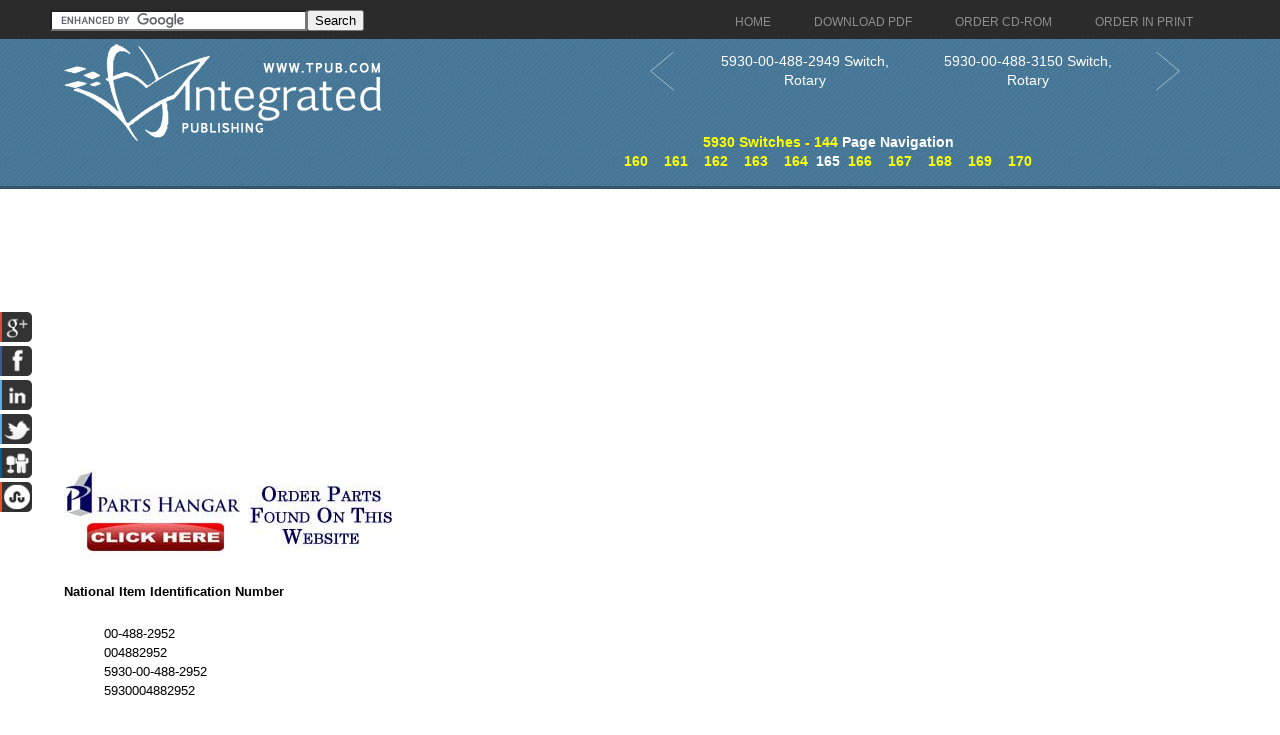

--- FILE ---
content_type: text/html; charset=UTF-8
request_url: https://switches.tpub.com/144/00-488-2952.htm
body_size: 3833
content:
<!DOCTYPE html>
<link rel="stylesheet" type="text/css" href="http://www.tpub.com/mobile.css">

<script type="text/javascript">
        var browser = navigator.appName;
        if (browser == "Microsoft Internet Explorer") {
            document.onkeydown=keydownie;
        } else {
            document.onkeydown=keydown;
        }
        function keydownie(e) {
            if (!e) var e = window.event;
            if (e.keyCode) {
                keycode = e.keyCode;
                if ((keycode == 39) || (keycode == 37)) {
                    window.event.keyCode = 0;
                }
            } else {
                keycode = e.which;
            }
            if (keycode == 37) {
                img = document.querySelector("img[src='http://www.tpub.com/arrowleft.jpg'],img[src='http://www.tpub.com/images/left.png']");
                window.location = img.parentElement.href;
                return false;
            } else if (keycode == 39) {
                img = document.querySelector("img[src='http://www.tpub.com/arrowright.jpg'],img[src='http://www.tpub.com/images/right.png']");
                window.location = img.parentElement.href;
                return false;
            }
        }
        function keydown(e) {
            if (e.which) {
                keycode = e.which;
            } else {
                keycode = e.keyCode;
            }
            if (keycode == 37) {
                img = document.querySelector("img[src='http://www.tpub.com/arrowleft.jpg'],img[src='http://www.tpub.com/images/left.png']");
                window.location = img.parentElement.href;
                return false;
            } else if (keycode == 39) {
                img = document.querySelector("img[src='http://www.tpub.com/arrowright.jpg'],img[src='http://www.tpub.com/images/right.png']");
                window.location = img.parentElement.href;
                return false;
            }
        }
</script>
<script>if (top!= self) top.location.replace(location);</script>
<script async
src="//pagead2.googlesyndication.com/pagead/js/adsbygoogle.js"></script>
<script>
  (adsbygoogle = window.adsbygoogle || []).push({
    google_ad_client: "ca-pub-8029680191306394",
    enable_page_level_ads: true
  });
</script>

<!DOCTYPE html PUBLIC "-//W3C//DTD XHTML 1.0 Transitional//EN" "http://www.w3.org/TR/xhtml1/DTD/xhtml1-transitional.dtd">

<html xmlns="http://www.w3.org/1999/xhtml">
	<HEAD>
	<title>5930-00-488-2952 Switch, Rotary</title>
	<meta name="robots" content="index, follow" />
	<meta name="viewport" content="width=device-width, initial-scale=1, maximum-scale=1">
	<meta http-equiv="Content-Type" content="text/html; charset=UTF-8" />
	<link href="//www.tpub.com/css/style99.css" rel="stylesheet" type="text/css" />
	<link href="//www.tpub.com/css/respon.css" rel="stylesheet" type="text/css" />
	<script src="//ajax.googleapis.com/ajax/libs/jquery/2.1.0/jquery.min.js"></script>

	<link rel="stylesheet" href="//www.tpub.com/social/css/social.css" type="text/css" />
	<script src="//www.tpub.com/social/js/socialbars.js" type="text/javascript"></script>


	<!--ui_totop START -->
	<link href="//www.tpub.com/ui_totop/css/ui.totop.css" rel="stylesheet" />
	<!-- <script src="//www.tpub.com/ui_totop/js/jquery.ui.totop.js" charset="utf-8"></script> -->

	<script src="//ajax.googleapis.com/ajax/libs/jqueryui/1.10.4/jquery-ui.min.js"></script>
	<!-- ui_totop END -->
	<!-- superfish -->
	<link rel="stylesheet" media="screen" href="//www.tpub.com/superfish/css/superfish.css" />
	<script src="//www.tpub.com/superfish/js/superfish-1.4.8/js/hoverIntent.js"></script>
	<script src="//www.tpub.com/superfish/js/superfish-1.4.8/js/superfish.js"></script>
	<script src="//www.tpub.com/superfish/js/superfish-1.4.8/js/supersubs.js"></script>
	<script src="//www.tpub.com/js/selectnav.min.js"></script>
	<!-- ENDS superfish -->
	<!--||extrainfo||-->

	</HEAD>
	<BODY>

<div id="socialside">
</div>

    <div class="body_pattern">
      <div class="header_res">
        <div class="main_resize">


          <div class="header_res_text">
          <div class="header_res_text_search"><form action="//www.google.com" id="cse-search-box" target="_blank"><div><input type="hidden" name="cx" value="partner-pub-8029680191306394:9289819292" /><input type="hidden" name="ie" value="UTF-8" /><input type="text" name="q" size="30" /><input type="submit" name="sa" value="Search" /></div></form><script type="text/javascript" src="//www.google.com/coop/cse/brand?form=cse-search-box&amp;lang=en"></script></div>
          </div>

          <nav> 
		<ul id="nav" class="sf-menu">
		  <li><a href="//www.tpub.com" class="menu_navigation"><span>Home</span></a>
		  <li><a href="http://archive.tpub-products.com" class="menu_navigation"><span>Download PDF</span></a></li>
		  <li><a href="http://www.oneondemand.com" class="menu_navigation"><span>Order CD-ROM</span></a></li>
		  <li><a href="http://archive.tpub-products.com" class="menu_navigation"><span>Order in Print</span></a></li>
		</ul>
          </nav>
          <!-- /menu -->
          <div class="clr"></div>
          <div class="logo"><a href="//www.tpub.com"><img src="//www.tpub.com/images/logo.png"></a></div>
	<div class="naviwhole">
<table><tr><td>
	<div class="leftnavi"><table width="100%"><tr><td><a href="00-488-2949.htm"><button class="arrow leftarrow"><svg xmlns="http://www.w3.org/2000/svg" xmlns:xlink="http://www.w3.org/1999/xlink" width="60px" height="40px" viewBox="0 0 50 80" xml:space="preserve"><polyline fill="none" stroke="#FFFFFF" stroke-width="1" stroke-linecap="round" stroke-linejoin="round" points="45.63,75.8 0.375,38.087 45.63,0.375"/></svg></button></a></td><td><a href="00-488-2949.htm">5930-00-488-2949 Switch, Rotary</a></td></tr></table></div>
</td><td>
	<div class="rightnavi"><table width="100%"><tr><td><a href="00-488-3150.htm">5930-00-488-3150 Switch, Rotary</td><td><button class="arrow rightarrow"><svg xmlns="http://www.w3.org/2000/svg" xmlns:xlink="http://www.w3.org/1999/xlink" width="60px" height="40px" viewBox="0 0 50 80" xml:space="preserve"><polyline fill="none" stroke="#FFFFFF" stroke-width="1" stroke-linecap="round" stroke-linejoin="round" points="0.375,0.375 45.63,38.087 0.375,75.8"/></svg></button></a></td></tr></table></div><br>
</td></tr></table>

	<div class="pagenavi"><a href="index.htm"><br>5930 Switches - 144</a> Page Navigation<br>&nbsp;&nbsp;<a href="00-487-8641.htm" title="5930-00-487-8641 Switch Assembly" class="tooltip">160</a>&nbsp;&nbsp;&nbsp;&nbsp;<a href="00-487-8644.htm" title="5930-00-487-8644 Switch, Lock" class="tooltip">161</a>&nbsp;&nbsp;&nbsp;&nbsp;<a href="00-488-1076.htm" title="5930-00-488-1076 Switch, Directional" class="tooltip">162</a>&nbsp;&nbsp;&nbsp;&nbsp;<a href="00-488-2577.htm" title="5930-00-488-2577 Switch, Rotary" class="tooltip">163</a>&nbsp;&nbsp;&nbsp;&nbsp;<a href="00-488-2949.htm" title="5930-00-488-2949 Switch, Rotary" class="tooltip">164</a>&nbsp;&nbsp;165&nbsp;&nbsp;<a href="00-488-3150.htm" title="5930-00-488-3150 Switch, Rotary" class="tooltip">166</a>&nbsp;&nbsp;&nbsp;&nbsp;<a href="00-488-3153.htm" title="5930-00-488-3153 Switch, Push" class="tooltip">167</a>&nbsp;&nbsp;&nbsp;&nbsp;<a href="00-488-3530.htm" title="5930-00-488-3530 Switch, Push" class="tooltip">168</a>&nbsp;&nbsp;&nbsp;&nbsp;<a href="00-488-3541.htm" title="5930-00-488-3541 Switch, Toggle" class="tooltip">169</a>&nbsp;&nbsp;&nbsp;&nbsp;<a href="00-488-3641.htm" title="5930-00-488-3641 Switch, Rotary" class="tooltip">170</a>&nbsp;&nbsp;</div>





</div>
          <div class="RSS"> 
</div>
          <div class="clr"></div>
        </div>
        <div class="clr"></div>
        
        <!--main_resize end  -->
        <div class="clr"></div>
      </div>
      <div class="clr"></div>
      <div class="main_resize" id="gallery">
        <div class="columns">
          <div class="clr"></div>
          <div class="content_blog">
		<script async src="//pagead2.googlesyndication.com/pagead/js/adsbygoogle.js"></script>
		<!-- Tpub-Top -->
		<ins class="adsbygoogle"
		     style="display:block"
		     data-ad-client="ca-pub-8029680191306394"
		     data-ad-slot="6477295296"
		     data-ad-format="auto"></ins>
		<script>
		(adsbygoogle = window.adsbygoogle || []).push({});
		</script>            
          </div>
            <div class="some_blog">
		<a href="http://www.partshangar.com/rfq.htm" target="_blank"><img src="//www.tpub.com/parts.jpg"></a>
            </div>
          <div class="clr"></div>
        </div>
        

        <div class="columns">
          <div class="clr"></div>
          <div class="content_blog">
		<div class="pos1"><p><b>National Item Identification Number</b></p><blockquote><p>00-488-2952<br>004882952<br>5930-00-488-2952<br>5930004882952</p></blockquote></blockquote>
<blockquote><p><b>National Stock Number</b></p><blockquote><p></p></blockquote></blockquote>
<blockquote><p><b>Item Name</b></p><blockquote><p>SWITCH,ROTARY</p></blockquote></blockquote>
<blockquote><p><b>Federal Supply Class</b></p><blockquote><p>5930</p></blockquote></blockquote>
<blockquote><p><b>Description</b></p><blockquote><p>A switch actuated by a definite angular rotation of the switch shaft about its axis. For items having rated actuation travel and pressure characteristics, see SWITCH, SENSITIVE. Excludes RELAY, ROTARY; SWITCH, STEPPING; and SWITCH, TELEPHONE (as modified).</p></blockquote></blockquote>
<blockquote><p><b>Commercial and Government Entity Code (Supplier Data)</b></p>

<hr>
			
<blockquote>
<p>
91812
</p>
<blockquote><hr>

</blockquote>

</p>
<hr>
</blockquote>
</blockquote>


<blockquote>
<p>
81073
</p>
<blockquote><hr>

<p>
GRAYHILL INC<br />
NONE<br />
561 W HILLGROVE AVE<br />
LA GRANGE<br />
IL<br />
60525<br />
708-354-1040

</p>
<hr>
</blockquote>
</blockquote>


<blockquote>
<p>
81073
</p>
<blockquote><hr>

<p>
GRAYHILL INC<br />
NONE<br />
561 W HILLGROVE AVE<br />
LA GRANGE<br />
IL<br />
60525<br />
708-354-1040

</p>
<hr>
</blockquote>
</blockquote>
</blockquote>
<blockquote><p><b>Reference Numbers (Part Numbers)</b></p><blockquote><p>MIL-DTL-3786/4<br>MILS3786-4<br>M3786/4-0664<br>4M36EB2-7N5<br>42M36-07-2-5N<br>42M36-7-2-</p></blockquote></blockquote>
<blockquote><p><b>Required Categories</b></p><blockquote><p>STYLE DESIGNATOR<br>OVERALL LENGTH<br>OVERALL DIAMETER<br>INDIVIDUAL SECTION QUANTITY;</p></blockquote></blockquote>
<blockquote><p><b>Required Description</b></p><blockquote><p>9 TAP, CIRCULAR, BUSHING MOUNT<br>3.687 INCHES MINIMUM AND<br>4.263 INCHES MAXIMUM;</p></blockquote></blockquote>
<script type="text/javascript"><!--
 
 
 
 
 
//--></script>
</div>
          </div>
            <div class="some_blog">
		<script async src="//pagead2.googlesyndication.com/pagead/js/adsbygoogle.js"></script>
		<!-- Tpub-Right -->
		<ins class="adsbygoogle"
		     style="display:block"
		     data-ad-client="ca-pub-8029680191306394"
		     data-ad-slot="9884760099"
		     data-ad-format="auto"></ins>
		<script>
		(adsbygoogle = window.adsbygoogle || []).push({});
		</script>
<br><br><br><br><a href="https://www.securehalo.com/cybersecurity-architecture-infrastructure-services"><img src="//www.tpub.com/assessment.png" alt="Managed Security Service Provider"></a><br>
<script type="text/javascript">

  var _gaq = _gaq || [];
  _gaq.push(['_setAccount', 'UA-557784-1']);
  _gaq.push(['_setDomainName', 'tpub.com']);
  _gaq.push(['_trackPageview']);

  (function() {
    var ga = document.createElement('script'); ga.type = 'text/javascript'; ga.async = true;
    ga.src = ('https:' == document.location.protocol ? 'https://ssl' : 'http://www') + '.google-analytics.com/ga.js';
    var s = document.getElementsByTagName('script')[0]; s.parentNode.insertBefore(ga, s);
  })();

</script>
            </div>
          <div class="clr"></div>
        </div>

	<div class="columns">
          <div class="clr"></div>
          <div class="content_blog">
		<script async src="//pagead2.googlesyndication.com/pagead/js/adsbygoogle.js"></script>
		<!-- Tpub-Top -->
		<ins class="adsbygoogle"
		     style="display:block"
		     data-ad-client="ca-pub-8029680191306394"
		     data-ad-slot="6477295296"
		     data-ad-format="auto"></ins>
		<script>
		(adsbygoogle = window.adsbygoogle || []).push({});
		</script>            
          </div>
            <div class="some_blog">
		<a href="http://www.partshangar.com/rfq.htm" target="_blank"><img src="//www.tpub.com/parts.jpg"></a>
            </div>
          <div class="clr"></div>
        </div>


        <!--main_resize end  --> 
        
      </div>
      <div class="prefooter">
        <div class="main_resize">
          <div class="columns">
            <div class="pref_blog">
              <p><a href="//www.tpub.com/privacy.htm">Privacy Statement</a><br />
             <a href="//www.tpub.com/index/index.htm">Press Release</a><br />
             <a href="//www.tpub.com/contact.htm">Contact</a><br />
              </p>
            </div>
            <div class="clr"></div>
          </div>
          <div class="clr"></div>
        </div>
        <!--main_resize end  -->
        <div class="clr"></div>
      </div>
      <div class="footer">
        <div class="main_resize"> &copy; Copyright Integrated Publishing, Inc.. All Rights Reserved.   </div>
        <!--main_resize end  -->
        <div class="clr"></div>
      </div>
      <div class="clr"></div>
    </div>
</BODY>
</html>
<div itemscope itemtype="http://schema.org/Organization">
<div align="center"><table border="0" width="500" cellpadding="2"><tr><td>
<p align="right"><a itemprop="url" href="//www.tpub.com">
<img itemprop="logo" src="//www.tpub.com/75logo.png" width="50"/></a></td><td>
<font face="Arial" size="1"><span itemprop="name">Integrated Publishing, Inc. - A (SDVOSB) Service Disabled Veteran Owned Small Business</span></font>
<div itemprop="address" itemscope itemtype="http://schema.org/PostalAddress">
<font face="Arial" size="1">
</span></font></td></tr></table></div></div></center></div></div>
</html>




--- FILE ---
content_type: text/html; charset=utf-8
request_url: https://www.google.com/recaptcha/api2/aframe
body_size: 99
content:
<!DOCTYPE HTML><html><head><meta http-equiv="content-type" content="text/html; charset=UTF-8"></head><body><script nonce="7eGlOdySROtttEwpzc3OKg">/** Anti-fraud and anti-abuse applications only. See google.com/recaptcha */ try{var clients={'sodar':'https://pagead2.googlesyndication.com/pagead/sodar?'};window.addEventListener("message",function(a){try{if(a.source===window.parent){var b=JSON.parse(a.data);var c=clients[b['id']];if(c){var d=document.createElement('img');d.src=c+b['params']+'&rc='+(localStorage.getItem("rc::a")?sessionStorage.getItem("rc::b"):"");window.document.body.appendChild(d);sessionStorage.setItem("rc::e",parseInt(sessionStorage.getItem("rc::e")||0)+1);localStorage.setItem("rc::h",'1769129046068');}}}catch(b){}});window.parent.postMessage("_grecaptcha_ready", "*");}catch(b){}</script></body></html>